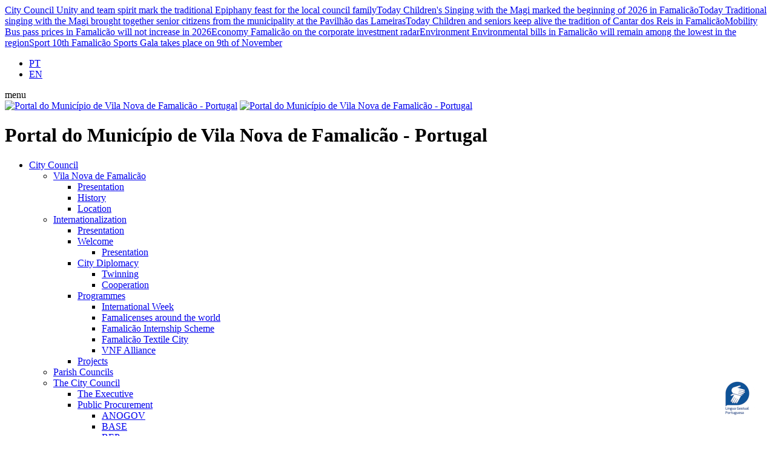

--- FILE ---
content_type: text/html;charset=UTF-8
request_url: https://www.famalicao.pt/the-executive
body_size: 16260
content:
<!DOCTYPE html>
<html dir="ltr" lang="en-GB">
<head>
  	<!-- Google tag (gtag.js) -->
<script async src="https://www.googletagmanager.com/gtag/js?id=G-4QFV1S3CL3"></script>
<script>
  window.dataLayer = window.dataLayer || [];
  function gtag(){dataLayer.push(arguments);}
  gtag('js', new Date());

  gtag('config', 'G-4QFV1S3CL3');
</script>

    <!-- AVATAR --> <script src="https://virtualsign.fra1.digitaloceanspaces.com/Build/VirtualSign.js"></script> <!-- FIM AVATAR -->

	<title>Portal do Município de Vila Nova de Famalicão - Portugal</title>
  	<meta http-equiv="content-type" content="text/html; charset=utf-8" />
	<meta name="description" content="Este espaço na Internet é, antes de mais, um meio de comunicação entre a Câmara Municipal e os cidadãos Famalicenses. Foi concebido justamente como um portal do cidadão, na medida em que, tanto quanto possível, queremos facilitar as relações entre os eleitores e eleitos, aproveitando possibilidades que são proporcionadas pelas novas tecnologias da comunicação para promover uma nova fórmula de participação cívica.">
	<meta name="keywords" content="Famalicão, Famalicao, Desporto, Futebol, Atletismo, Cultura, Freguesia, Ambiente, Censos, Economia, Educação, Informação, Juventude, Obras, Orçamento, PDM, Solidariedade, Social, Turismo, Urbanismo">

	<link href='https://fonts.googleapis.com/css?family=Roboto:300,300italic,400,400italic,500,500italic,700,700italic,900,900italic' rel='stylesheet' type='text/css'>
	<link rel="stylesheet" href="css/hurme/hurme.css" type="text/css">
  	<link rel="stylesheet" href="css/bootstrap.css" type="text/css" />
	<link rel="stylesheet" href="css/style.css" type="text/css" />
	<link rel="stylesheet" href="css/swiper.css" type="text/css" />
	<link rel="stylesheet" href="css/font-icons.css" type="text/css" />
	<link rel="stylesheet" href="css/animate.css" type="text/css" />
	<link rel="stylesheet" href="css/magnific-popup.css" type="text/css" />
	<link rel="stylesheet" href="css/components/radio-checkbox.css" type="text/css" />
    <link rel="stylesheet" href="css/components/bs-filestyle.css" type="text/css" />
	
	<link rel="stylesheet" href="css/components/select-boxes.css" type="text/css" />
    <link rel="stylesheet" href="css/geral.css" type="text/css" />
  	<link rel="stylesheet" href="css/geral-01.css" type="text/css" />
    <link rel="stylesheet" href="css/responsive.css" type="text/css" />
	<style>
    .content-readspeaker {width:100%;display:flex;justify-content:right;}
    .content-readspeaker-pages {width:100%;display:flex;justify-content:left;margin-top:20px; margin-bottom:20px;}
    .content-readspeaker-otherpages {width:100%;display:flex;justify-content:left;margin-top:30px; margin-bottom:20px;}
    #readspeaker_button1.rsexpanded {width:100%; max-width:362px;}
    #readspeaker_button2.rsexpanded {width:100%; max-width:362px;}
    
    </style>

  	<script src="js/main.js"></script>
	
	<meta name="viewport" content="width=device-width, initial-scale=1, user-scalable=yes" />

  	<link href="favicon.ico" rel="shortcut icon" type="image/x-icon" />
    <link href="favicon.png" rel="shortcut icon" type="image/png" />
    <link rel="apple-touch-icon-precomposed" sizes="152x152" href="apple-touch-icon-152x152-precomposed.png" type="image/png">
    <link rel="apple-touch-icon-precomposed" sizes="120x120" href="apple-touch-icon-120x120-precomposed.png" type="image/png">
    <link rel="apple-touch-icon-precomposed" sizes="76x76" href="apple-touch-icon-76x76-precomposed.png" type="image/png">
    <link rel="apple-touch-icon" href="apple-touch-icon.png" type="image/png">	

<script src="https://cdn-eu.readspeaker.com/script/14982/webReader/webReader.js?pids=wr" type="text/javascript" id="rs_req_Init"></script>
<script type="text/javascript">
    window.rsConf = {
        ui: {
            tools: {
                controlpanel: false,
            }
        }
    };
</script>

</head>

<body class="stretched pag-en">
<div id="virtualsign"></div>


	<div id="wrapper" class="clearfix">
	
	<div id="top-news-short">
  <div class="horizontal_scroller">
    <div class="scrollingtext">
      <!--marquee_noticias--> <!--marquee_noticias_breves-->
      <a href="/unity-and-team-spirit-mark-the-traditional-epiphany-feast-for-the-local-council-family"><span>City Council</span> Unity and team spirit mark the traditional Epiphany feast for the local council family</a><a href="/childrens-singing-with-the-magi-marked-the-beginning-of-2026-in-famalicao"><span>Today</span> Children's Singing with the Magi marked the beginning of 2026 in Famalicão</a><a href="/traditional-singing-with-the-magi-brought-together-senior-citizens-from-the-municipality-at-the-pavilhao-das-lameiras"><span>Today</span> Traditional singing with the Magi brought together senior citizens from the municipality at the Pavilhão das Lameiras</a><a href="/children-and-seniors-keep-alive-the-tradition-of-cantar-dos-reis-in-famalicao"><span>Today</span> Children and seniors keep alive the tradition of Cantar dos Reis in Famalicão</a><a href="/bus-pass-prices-in-famalicao-will-not-increase-in-2026"><span>Mobility</span> Bus pass prices in Famalicão will not increase in 2026</a><a href="/famalicao-on-the-corporate-investment-radar"><span>Economy</span> Famalicão on the corporate investment radar</a><a href="/environmental-bills-in-famalicao-will-remain-among-the-lowest-in-the-region"><span>Environment</span> Environmental bills in Famalicão will remain among the lowest in the region</a><a href="/10th-famalicao-sports-gala-takes-place-on-9th-of-november"><span>Sport</span> 10th Famalicão Sports Gala takes place on 9th of November</a>
    </div>
  </div>
</div>

		<header id="header" class="full-header">

			<div id="header-wrap">

				<div class="container clearfix">

                  <div class="hidden-xl hidden-lg"><div class="top-idioma">
  <ul>
    <li><a href="/?it=home&amp;nlg=1" data-toggle="tooltip" data-placement="bottom" title="Portuguese">PT</a></li><li><a href="/?it=home&amp;nlg=2" class="current" data-toggle="tooltip" data-placement="bottom" title="English">EN</a></li>
  </ul>
</div></div>
                  
                  <div id="primary-menu-trigger"><span>menu</span><i class="icon-reorder"></i></div>

					<div id="logo">
                      	<a href="/" class="standard-logo" data-dark-logo="images/logo-dark-en.png"><img src="images/logo-en.png" alt="Portal do Município de Vila Nova de Famalicão - Portugal" title="Portal do Município de Vila Nova de Famalicão - Portugal"/></a>
                      	<a href="/" class="retina-logo" data-dark-logo="images/logo-dark-en@2x.png"><img src="images/logo-en@2x.png" alt="Portal do Município de Vila Nova de Famalicão - Portugal" title="Portal do Município de Vila Nova de Famalicão - Portugal"/></a>
						<h1>Portal do Município de Vila Nova de Famalicão - Portugal</h1>
					</div>

					<nav id="primary-menu">
						<ul>
  <li class="menuitem current" ><a href="/?it=menu_page&amp;co=1208">City Council</a>
    <ul>
  <li><a href="/presentation" ><div>Vila Nova de Famalicão</div></a>
    <ul>
  <li><a href="/presentation" ><div>Presentation</div></a>
    
</li>
<li><a href="/history" ><div>History</div></a>
    
</li>
<li><a href="/location" ><div>Location</div></a>
    
</li>

</ul>
</li><li><a href="/international-presentation" ><div>Internationalization</div></a>
    <ul>
  <li><a href="/international-presentation" ><div>Presentation</div></a>
    
</li>
<li><a href="/welcome-2" ><div>Welcome</div></a>
    <ul>
  <li><a href="/welcome-2"><div>Presentation</div></a>
    
</li>
</ul>
</li>
<li><a href="/twinning" ><div>City Diplomacy</div></a>
    <ul>
  <li><a href="/twinning"><div>Twinning</div></a>
    
</li><li><a href="/cooperation"><div>Cooperation</div></a>
    
</li>
</ul>
</li>
<li><a href="/international-week-2" ><div>Programmes</div></a>
    <ul>
  <li><a href="/international-week-2"><div>International Week</div></a>
    
</li><li><a href="/famalicenses-around-the-world"><div>Famalicenses around the world</div></a>
    
</li><li><a href="/famalicao-internship-scheme"><div>Famalicão Internship Scheme</div></a>
    
</li><li><a href="/famalicao-textile-city"><div>Famalicão Textile City</div></a>
    
</li><li><a href="/international-vnf-alliance"><div>VNF Alliance</div></a>
    
</li>
</ul>
</li>
<li><a href="/projects" ><div>Projects</div></a>
    
</li>

</ul>
</li><li><a href="/parish-councils" ><div>Parish Councils</div></a>
    
</li><li class="current"><a href="/the-executive" ><div>The City Council</div></a>
    <ul>
  <li class="current"><a href="/the-executive" ><div>The Executive</div></a>
    
</li>
<li><a href="/public-procurement-anogov" ><div>Public Procurement</div></a>
    <ul>
  <li><a href="/public-procurement-anogov"><div>ANOGOV</div></a>
    
</li><li><a href="/public-procurement-base"><div>BASE</div></a>
    
</li><li><a href="/public-procurement-bep"><div>BEP</div></a>
    
</li>
</ul>
</li>
<li><a href="/municipality-plan-covid-19" ><div>Municipality Plan - COVID-19</div></a>
    
</li>
<li><a href="/app-famalicao-your-place" ><div>APP Famalicão</div></a>
    
</li>
<li><a href="/wifi" ><div>Famalicão WiFi</div></a>
    
</li>

</ul>
</li>
<li><a href="/constitution" ><div>Municipal Assembly</div></a>
    <ul>
  <li><a href="/constitution" ><div>Constitution</div></a>
    
</li>

</ul>
</li><li><a href="/contacts-city-council" ><div>Contacts</div></a>
    <ul>
  <li><a href="/contacts-city-council" ><div>City Council</div></a>
    
</li>
<li><a href="/contacts-useful" ><div>Useful</div></a>
    
</li>

</ul>
</li>
</ul>
</li>


<li><a href="/?it=menu_page&amp;co=1209">Residents</a>
    <ul>
  <li><a href="/one-stop-shop-online" ><div>One Stop Shop</div></a>
    <ul>
  <li><a href="/one-stop-shop-online" ><div>One Stop Shop Online</div></a>
    
</li>

</ul>
</li><li><a href="/services" ><div>Animal welfare</div></a>
    <ul>
  <li><a href="/services" ><div>Services</div></a>
    
</li>

</ul>
</li><li><a href="/presentation-museum-network" ><div>Culture</div></a>
    <ul>
  <li><a href="/presentation-museum-network" ><div>Museum Network</div></a>
    <ul>
  <li><a href="/presentation-museum-network"><div>Presentation</div></a>
    
</li><li><a href="/house-museum-of-camilo"><div>House-Museum of Camilo</div></a>
    
</li><li><a href="/bernardino-museum"><div>Bernardino Machado Museum</div></a>
    
</li><li><a href="/textile-museum"><div>Textile Industry Museum</div></a>
    
</li><li><a href="/ceramic-museum"><div>Ceramic Museum</div></a>
    
</li><li><a href="/surrealism-centre"><div>Portuguese Surrealism Centre</div></a>
    
</li><li><a href="/national-railway-museum"><div>National Railway Museum</div></a>
    
</li><li><a href="/soledade-malvar-house-museum"><div>Soledade Malvar House-Museum</div></a>
    
</li><li><a href="/colonial-war-museum"><div>Colonial War Museum</div></a>
    
</li><li><a href="/automobile-museum"><div>Automobile Museum</div></a>
    
</li><li><a href="/sacred-art-museum"><div>Sacred Art Museum</div></a>
    
</li><li><a href="/museum-of-the-lemenhe-brotherhood"><div>Museum of the Lemenhe Brotherhood</div></a>
    
</li><li><a href="/mouquim-civic-and-religious-museum"><div>Mouquim Civic and Religious Museum</div></a>
    
</li>
</ul>
</li>

</ul>
</li><li><a href="/educating-city" ><div>Education</div></a>
    <ul>
  <li><a href="/educating-city" ><div>Educating City</div></a>
    
</li>

</ul>
</li><li><a href="/famalicao-urban-gardens" ><div>Environment</div></a>
    <ul>
  <li><a href="/famalicao-urban-gardens" ><div>Famalicão Urban Gardens</div></a>
    
</li>

</ul>
</li><li><a href="/municipal-plan" ><div>Equality</div></a>
    <ul>
  <li><a href="/municipal-plan" ><div>Municipal plan</div></a>
    
</li>

</ul>
</li><li><a href="/recognition" ><div>Family</div></a>
    <ul>
  <li><a href="/recognition" ><div>Recognition</div></a>
    
</li>

</ul>
</li><li><a href="/emigrant-support-office" ><div>Migration</div></a>
    <ul>
  <li><a href="/emigrant-support-office" ><div>Emigrant</div></a>
    
</li>
<li><a href="/sos-famalicao-ukraine" ><div>SOS Famalicão/Ukraine</div></a>
    
</li>
<li><a href="/local-centres-to-support-immigrants-integration" ><div>Immigrant</div></a>
    
</li>

</ul>
</li><li><a href="/municipality-plan-covid-19" ><div>Public Health</div></a>
    <ul>
  <li><a href="/municipality-plan-covid-19" ><div>Municipality Plan - COVID-19</div></a>
    
</li>

</ul>
</li>
</ul>
</li><li><a href="/?it=menu_page&amp;co=1210">Visitors</a>
    <ul>
  <li><a href="/directions" ><div>How to find us?</div></a>
    <ul>
  <li><a href="/directions" ><div>Directions</div></a>
    
</li>

</ul>
</li><li><a href="/accommodation" ><div>Where to stay?</div></a>
    <ul>
  <li><a href="/accommodation" ><div>Accommodation</div></a>
    
</li>

</ul>
</li><li><a href="/restaurants" ><div>Where to eat?</div></a>
    <ul>
  <li><a href="/restaurants" ><div>Restaurants</div></a>
    
</li>

</ul>
</li><li><a href="/events-famalicao" ><div>Events</div></a>
    
</li><li><a href="/gastronomy-and-wine" ><div>Experiences</div></a>
    <ul>
  <li><a href="/presentation-trails" ><div>Famalicão Trails</div></a>
    <ul>
  <li><a href="/presentation-trails"><div>Presentation</div></a>
    
</li><li><a href="/portas-da-vila-trail"><div>Portas da Vila</div></a>
    
</li><li><a href="/vale-do-este-trial"><div>Vale do Este</div></a>
    
</li><li><a href="/caminhos-do-ave-trail"><div>Caminhos do Ave</div></a>
    
</li><li><a href="/caminhando-no-medio-este-trail"><div>Caminhando no Médio Este</div></a>
    
</li>
</ul>
</li>
<li><a href="/gastronomy-and-wine" ><div>Gastronomy and Wine</div></a>
    <ul>
  <li><a href="/gastronomy-and-wine"><div>Presentation</div></a>
    
</li><li><a href="/visitors-dias-a-mesa"><div>Dias à Mesa</div></a>
    
</li><li><a href="/enotourism"><div>Enotourism</div></a>
    
</li>
</ul>
</li>
<li><a href="/tourist-animation-and-events" ><div>Tourist Animation and Events</div></a>
    
</li>
<li><a href="/presentation-cultural-landscape-touring" ><div>Cultural and Landscape Touring</div></a>
    <ul>
  <li><a href="/presentation-cultural-landscape-touring"><div>Presentation</div></a>
    
</li><li><a href="/commerce-with-history"><div>Commerce with History</div></a>
    
</li><li><a href="/camilo-route"><div>Camilo Route</div></a>
    
</li><li><a href="/casa-das-artes-visit"><div>Casa das Artes</div></a>
    
</li><li><a href="/casa-do-territorio-touring"><div>Casa do Território</div></a>
    
</li><li><a href="/povoa-famalicao-cycle-path"><div>Póvoa/Famalicão Cycle path</div></a>
    
</li><li><a href="/ala-da-frente-municipal-gallery"><div>Ala da Frente Municipal Gallery</div></a>
    
</li><li><a href="/devesa-park-visit"><div>Devesa Park</div></a>
    
</li>
</ul>
</li>
<li><a href="/presentation-ind" ><div>Industrial and Business Tourism</div></a>
    <ul>
  <li><a href="/presentation-ind"><div>Presentation</div></a>
    
</li><li><a href="/industrial-tourism"><div>Industrial Tourism</div></a>
    
</li>
</ul>
</li>
<li><a href="/ways-of-st-james" ><div>Ways of St. James </div></a>
    
</li>

</ul>
</li><li><a href="/visit-casa-museu-camilo" ><div>What to visit?</div></a>
    <ul>
  <li><a href="/visit-casa-museu-camilo" ><div>Museums</div></a>
    <ul>
  <li><a href="/visit-casa-museu-camilo"><div>Camilo House</div></a>
    
</li><li><a href="/visit-bernardino-machado"><div>Bernardino Machado Museum</div></a>
    
</li><li><a href="/visit-surrealism-centre"><div>Portuguese Surrealism Centre</div></a>
    
</li><li><a href="/visit-national-railway-museum"><div>National Railway Museum</div></a>
    
</li><li><a href="/visit-textile-industry-museum"><div>Textile Industry Museum</div></a>
    
</li><li><a href="/visit-automobile-museum"><div>Automobile Museum</div></a>
    
</li>
</ul>
</li>
<li><a href="/monuments" ><div>Monuments</div></a>
    
</li>

</ul>
</li>
</ul>
</li><li><a href="/?it=menu_page&amp;co=1211">Investors</a>
    <ul>
  <li><a href="/mayor-message" ><div>Why Invest?</div></a>
    <ul>
  <li><a href="/mayor-message" ><div>Mayor Message</div></a>
    
</li>
<li><a href="/economic-context" ><div>Economic context</div></a>
    
</li>
<li><a href="/geostrategic-position" ><div>Geostrategic Position</div></a>
    
</li>

</ul>
</li><li><a href="/made-in-presentation" ><div>Famalicão Made IN</div></a>
    <ul>
  <li><a href="/made-in-presentation" ><div>Presentation</div></a>
    
</li>
<li><a href="/made-in-entrepreneur-support" ><div>Entrepreneur support</div></a>
    
</li>

</ul>
</li><li><a href="/textile-city-presentation" ><div>Famalicão Textil City</div></a>
    <ul>
  <li><a href="/textil-city-presentation" ><div>Presentation</div></a>
    
</li>

</ul>
</li>
</ul>
</li><li><a href="/?it=menu_page&amp;co=1212">Communication</a>
    <ul>
  <li><a href="/news-highlights" ><div>News</div></a>
    <ul>
  <li><a href="/news-highlights" ><div>Highlights</div></a>
    
</li>
<li><a href="/news-brief-famalicao" ><div>Brief News</div></a>
    
</li>
<li><a href="/news-archive" ><div>Archive</div></a>
    
</li>

</ul>
</li><li><a href="/events-famalicao" ><div>Events</div></a>
    
</li><li><a href="https://media.famalicao.pt/" target="_blank"><div>Image Bank</div></a>
    
</li><li><a href="/video-archive" ><div>Videos</div></a>
    <ul>
  <li><a href="/video-archive" ><div>Video Archive</div></a>
    
</li>

</ul>
</li>
</ul>
</li>
</ul>
					</nav>
					
					<div class="box-contacts hidden-md hidden-sm hidden-xs">
						<div class="top_contacts"><strong>Email</strong> <a href="mailto:camaramunicipal@famalicao.pt">camaramunicipal@famalicao.pt</a> <span><strong>Phone</strong> 252 320 900</span></div>
						<div class="social-list clearfix">
							<a href="/events-famalicao" class="social-agenda">
  <span class="social-agenda-txt">EVENTS</span>
  <span class="social-icon si-small si-borderless si-calendar">
    <i class="icon-calendar-alt1"></i>
    <i class="icon-calendar-alt1"></i>
  </span>
</a>

<a href="https://www.facebook.com/municipiodevnfamalicao" target="_blank" class="social-icon si-small si-borderless si-facebook" data-toggle="tooltip" data-placement="bottom" title="Facebook">
  <i class="icon-facebook"></i>
  <i class="icon-facebook"></i>
</a>

<a href="https://twitter.com/cmvnfamalicao" target="_blank" class="social-icon si-small si-borderless si-x-twitter" data-toggle="tooltip" data-placement="bottom" title="X Twitter">
  <i class="icon-x-twitter-01"></i>
  <i class="icon-x-twitter-02"></i>
</a>

<a href="https://www.youtube.com/user/municipiodefamalicao" target="_blank" class="social-icon si-small si-borderless si-youtube" data-toggle="tooltip" data-placement="bottom" title="Youtube">
  <i class="icon-youtube"></i>
  <i class="icon-youtube"></i>
</a>

<a href="https://www.instagram.com/municipio_de_famalicao/" target="_blank" class="social-icon si-small si-borderless si-instagram" data-toggle="tooltip" data-placement="bottom" title="Instagram">
  <i class="icon-instagram"></i>
  <i class="icon-instagram"></i>
</a>

<a href="https://issuu.com/municipiodefamalicao" target="_blank" class="social-icon si-small si-borderless si-issuu" data-toggle="tooltip" data-placement="bottom" title="ISSUU">
  <i class="icon-issuu-01"></i>
  <i class="icon-issuu-02"></i>
</a>

<a href="https://www.messenger.com/t/municipiodevnfamalicao" target="_blank" class="social-icon si-small si-borderless si-messenger" data-toggle="tooltip" data-placement="bottom" title="Messenger">
  <i class="icon-facebook-messenger"></i>
  <i class="icon-facebook-messenger"></i>
</a>
							<div class="float-left"><div class="top-idioma">
  <ul>
    <li><a href="/?it=home&amp;nlg=1" data-toggle="tooltip" data-placement="bottom" title="Portuguese">PT</a></li><li><a href="/?it=home&amp;nlg=2" class="current" data-toggle="tooltip" data-placement="bottom" title="English">EN</a></li>
  </ul>
</div></div>
						</div>
					</div>
					
				</div>

			</div>

		</header>
		
		<div id="menu-nivel-01" class="sub-links hidden-sm">
			<ul>
  <li><a href="/city-council" class="active">City Council</a>
<ul>
  <li><a href="/presentation" >Vila Nova de Famalicão</a></li><li><a href="/international-presentation" >Internationalization</a></li><li><a href="/parish-councils" >Parish Councils</a></li><li><a href="/the-executive" class="active" >The City Council</a></li><li><a href="/constitution" >Municipal Assembly</a></li><li><a href="/contacts-city-council" >Contacts</a></li>
</ul></li><li><a href="/residents">Residents</a>
<ul>
  <li><a href="/one-stop-shop-online" >One Stop Shop</a></li><li><a href="/services" >Animal welfare</a></li><li><a href="/presentation-museum-network" >Culture</a></li><li><a href="/educating-city" >Education</a></li><li><a href="/famalicao-urban-gardens" >Environment</a></li><li><a href="/municipal-plan" >Equality</a></li><li><a href="/recognition" >Family</a></li><li><a href="/emigrant-support-office" >Migration</a></li><li><a href="/municipality-plan-covid-19" >Public Health</a></li>
</ul></li><li><a href="/visitors">Visitors</a>
<ul>
  <li><a href="/directions" >How to find us?</a></li><li><a href="/accommodation" >Where to stay?</a></li><li><a href="/restaurants" >Where to eat?</a></li><li><a href="/events-famalicao" >Events</a></li><li><a href="/gastronomy-and-wine" >Experiences</a></li><li><a href="/visit-casa-museu-camilo" >What to visit?</a></li>
</ul></li><li><a href="/investors">Investors</a>
<ul>
  <li><a href="/mayor-message" >Why Invest?</a></li><li><a href="/made-in-presentation" >Famalicão Made IN</a></li><li><a href="/textile-city-presentation" >Famalicão Textil City</a></li>
</ul></li><li><a href="/communication">Communication</a>
<ul>
  <li><a href="/news-highlights" >News</a></li><li><a href="/events-famalicao" >Events</a></li><li><a href="https://media.famalicao.pt/" target="_blank">Image Bank</a></li><li><a href="/video-archive" >Videos</a></li>
</ul></li>
</ul>
		</div>
		
		<section id="title-search-white" class="search-white-content" style="background-image:url(op/image/?co=130575&amp;h=7c980)">
			<div class="container clearfix">
				<div class="row">
                    <div class="col-xl-12 col-lg-12 col-md-12 col-sm-12 marg-30 hidden-xl hidden-lg text-center">
                       <div class="social-list">
						 <a href="/events-famalicao" class="social-agenda">
  <span class="social-agenda-txt">EVENTS</span>
  <span class="social-icon si-small si-borderless si-calendar">
    <i class="icon-calendar-alt1"></i>
    <i class="icon-calendar-alt1"></i>
  </span>
</a>

<a href="https://www.facebook.com/municipiodevnfamalicao" target="_blank" class="social-icon si-small si-borderless si-facebook" data-toggle="tooltip" data-placement="bottom" title="Facebook">
  <i class="icon-facebook"></i>
  <i class="icon-facebook"></i>
</a>

<a href="https://twitter.com/cmvnfamalicao" target="_blank" class="social-icon si-small si-borderless si-x-twitter" data-toggle="tooltip" data-placement="bottom" title="X Twitter">
  <i class="icon-x-twitter-01"></i>
  <i class="icon-x-twitter-02"></i>
</a>

<a href="https://www.youtube.com/user/municipiodefamalicao" target="_blank" class="social-icon si-small si-borderless si-youtube" data-toggle="tooltip" data-placement="bottom" title="Youtube">
  <i class="icon-youtube"></i>
  <i class="icon-youtube"></i>
</a>

<a href="https://www.instagram.com/municipio_de_famalicao/" target="_blank" class="social-icon si-small si-borderless si-instagram" data-toggle="tooltip" data-placement="bottom" title="Instagram">
  <i class="icon-instagram"></i>
  <i class="icon-instagram"></i>
</a>

<a href="https://issuu.com/municipiodefamalicao" target="_blank" class="social-icon si-small si-borderless si-issuu" data-toggle="tooltip" data-placement="bottom" title="ISSUU">
  <i class="icon-issuu-01"></i>
  <i class="icon-issuu-02"></i>
</a>

<a href="https://www.messenger.com/t/municipiodevnfamalicao" target="_blank" class="social-icon si-small si-borderless si-messenger" data-toggle="tooltip" data-placement="bottom" title="Messenger">
  <i class="icon-facebook-messenger"></i>
  <i class="icon-facebook-messenger"></i>
</a>
					   </div>
                    </div>
					<div class="col-xl-7 col-lg-6 col-md-12 col-sm-12 displayflex-middle">
						<div class="text"><strong>YOUR PLACE</strong></div>
					</div>
					<div class="col-xl-5 col-lg-6 col-md-12 col-sm-12">
                      <div class="searchbox">
  <form name="fpesq" method="get" onsubmit="return tstSearch(this)">
    <input type="hidden" name="op" value=""/>
    <input type="hidden" name="it" value=""/>
    <input type="text" title="Search" placeholder="What are you looking for?" value="" class="inputsearch" name="ptermo"/>
    <button class="btn-search" id="speechbt" type="button" style="right:45px;"><i class="icon-microphone"></i></button>
    <button class="btn-search" id="speechstop" type="button" style="right:45px;display:none"><i class="icon-microphone"></i></button>
    <button class="btn-search" type="submit"><i class="icon-search"></i></button>
  </form>
</div>
<script>
function tstSearch(f){
if(f.ptermo.value=='') return e('Enter a search term.', f.ptermo);
if(f.ptermo.value.length < 3) return e('Enter a larger search key.', f.ptermo);

  f.action="/?";
  f.it.value='search_res';
  f.op.value = 2;
    
return true;
}
</script>

<style>
  #speechstop .icon-microphone {
    border-radius: 250px;
    transform: scale(1);
  	animation: pulseocorrencias 1.5s infinite;
  }
  
  #title-search #speechstop .icon-microphone {
    border-radius: 250px;
    transform: scale(1);
  	animation: pulseocorrencias2 1.5s infinite;
  }
  
  @keyframes pulseocorrencias {
    0% {
      box-shadow: 0 0 0 0 rgba(255, 255, 255, 0.8);
    }
    70% {
     box-shadow: 0 0 0 25px rgba(255, 255, 255, 0);
    }
    100% {
      box-shadow: 0 0 0 0 rgba(255, 255, 255, 0);
    }
  }
  
  @keyframes pulseocorrencias2 {
    0% {
      box-shadow: 0 0 0 0 rgba(0, 0, 0, 0.8);
    }
    70% {
     box-shadow: 0 0 0 25px rgba(0, 0, 0, 0);
    }
    100% {
      box-shadow: 0 0 0 0 rgba(0, 0, 0, 0);
    }
  }
  
</style>

<div class="itens-pop hidden-en">
  <a href="/fale-connosco">Fale connosco</a> 
  <a href="/codigos-planos-relatorios-e-regulamentos">Regulamentos</a> 
  <a href="/composicao-executivo">Executivo</a> 
  <a href="/discussao-publica">Discussão Pública</a> 
  <a href="/agenda-camara-municipal">Reunião Câmara</a> 
  <a href="/balcao-virtual">Balcão Único</a> 
  <a href="/candidaturas">RH – Recrutamento</a> 
  <a href="/boletins-municipais">Boletim Municipal</a> 
  <a href="/formularios-famalicao">Formulários</a> 
  <a href="/contactos-e-horarios-municipais">Contactos Municipais</a> 
  <a href="/projetos-cofinanciados">Projetos Cofinanciados</a> 
  <a href="/analises-trimestrais">Qualidade da Água</a> 
</div>

<!--tagcloud_home-->
					</div>
				</div>
			</div>
		</section>

<section id="content">
  <div class="content-wrap">
    <div id="divx01" class="container clearfix">
      <div class="row clearfix">
        <div class="col-xl-3 col-lg-3 hidden-md hidden-sm">
          <div class="side-header-secundary-menu">
            <h2><ul>City Council</ul></h2>
<div class="header-secundary-menu">
  <div class="header-wrap-secundary-menu">
    <nav id="secundary-menu" class="jquery-accordion-menu">
      <ul>
  <li><a href="/presentation" ><div>Vila Nova de Famalicão</div></a>
  <ul class="submenu">
  <li><a href="/presentation" ><div>Presentation</div></a>
</li><li><a href="/history" ><div>History</div></a>
</li><li><a href="/location" ><div>Location</div></a>
</li>
</ul>
</li><li><a href="/international-presentation" ><div>Internationalization</div></a>
  <ul class="submenu">
  <li><a href="/international-presentation" ><div>Presentation</div></a>
</li><li><a href="/welcome-2" ><div>Welcome</div></a>
</li><li><a href="/twinning" ><div>City Diplomacy</div></a>
</li><li><a href="/international-week-2" ><div>Programmes</div></a>
</li><li><a href="/projects" ><div>Projects</div></a>
</li>
</ul>
</li><li><a href="/parish-councils" ><div>Parish Councils</div></a>
  
</li><li class="current"><a href="/the-executive" ><div>The City Council</div></a>
  <ul class="submenu">
  <li class="current"><a href="/the-executive" ><div>The Executive</div></a>
  
  
</li><li><a href="/public-procurement-anogov" ><div>Public Procurement</div></a>
</li><li><a href="/municipality-plan-covid-19" ><div>Municipality Plan - COVID-19</div></a>
</li><li><a href="/app-famalicao-your-place" ><div>APP Famalicão</div></a>
</li><li><a href="/wifi" ><div>Famalicão WiFi</div></a>
</li>
</ul>
</li><li><a href="/constitution" ><div>Municipal Assembly</div></a>
  <ul class="submenu">
  <li><a href="/constitution" ><div>Constitution</div></a>
</li>
</ul>
</li><li><a href="/contacts-city-council" ><div>Contacts</div></a>
  <ul class="submenu">
  <li><a href="/contacts-city-council" ><div>City Council</div></a>
</li><li><a href="/contacts-useful" ><div>Useful</div></a>
</li>
</ul>
</li>
</ul>
    </nav>
  </div>
</div>
          </div>
        </div>
        <div id="divx02" class="col-xl-9 col-lg-9 col-md-12 col-sm-12">
          
          <div class="row clearfix">
    <div class="col-lg-12">
        <div class="cx-news-title">
            <h3><span><a href="/city-council">City Council</a> / 
<a href="/the-executive">The City Council</a></span> 
<div class="titlefinal">The Executive</div>
  
  
  </h3>
        </div>
    </div>
</div>

          <div class="row clearfix hidden">
  <div class="col-lg-12">
    <div class="content-menu-pn-ProductNav">
      <div id="horznav" class="pn-ProductNav_Wrapper">
        <nav id="pnProductNav" class="pn-ProductNav dragscroll">
          <div id="pnProductNavContents" class="pn-ProductNav_Contents content-menu-nivel-04">
            <ul id="divmenuall" class="hpn-10 menu-nivel-04 clearfix">
              <li><a href="" class="pn-ProductNav_Link" id="hpn-10" aria-selected="true"></a></li>
            </ul>
            <span id="pnIndicator" class="pn-ProductNav_Indicator"></span>
          </div>
        </nav>
        <button id="pnAdvancerLeft" class="pn-Advancer pn-Advancer_Left" type="button">
          <svg class="pn-Advancer_Icon" xmlns="http://www.w3.org/2000/svg" viewBox="0 0 551 1024"><path d="M445.44 38.183L-2.53 512l447.97 473.817 85.857-81.173-409.6-433.23v81.172l409.6-433.23L445.44 38.18z" /></svg>
        </button>
        <button id="pnAdvancerRight" class="pn-Advancer pn-Advancer_Right" type="button">
          <svg class="pn-Advancer_Icon" xmlns="http://www.w3.org/2000/svg" viewBox="0 0 551 1024"><path d="M105.56 985.817L553.53 512 105.56 38.183l-85.857 81.173 409.6 433.23v-81.172l-409.6 433.23 85.856 81.174z" /></svg>
        </button>
      </div>
    </div>
  </div>
</div>
          <div class="row marg30 clearfix">
              <div class="textreadspeaker col-xl-12 col-lg-12 col-md-12 col-sm-12">
                  <!--TITLE-->
                  
                
                <div class="content-readspeaker-pages">
                  <div id="readspeaker_button1" class="rs_skip rsbtn rs_preserve">
                    <a rel="nofollow" class="rsbtn_play" title="Ouvir com ReadSpeaker webReader" href="https://app-eu.readspeaker.com/cgi-bin/rsent?customerid=14982&amp;lang=pt_pt&amp;readclass=textreadspeaker&amp;url=https://www.famalicao.pt/the-executive">
                      <span class="rsbtn_left rsimg rspart"><span class="rsbtn_text"><span>Ouvir</span></span></span>
                      <span class="rsbtn_right rsimg rsplay rspart"></span>
                    </a>
                  </div>
                </div>
                
                  <h4>Group element</h4>
<div class="cxs-boxes executivo-master marg-30">
<div class="row">
<div class="col-xl-4 col-lg-12 col-md-12 col-sm-12">
<div class="executivodiv01"><img src="op/image/?co=218712&amp;h=763bf" alt="Mário de Sousa Passos" title="Mário de Sousa Passos" width="400" height="400" /></div>
</div>
<div class="col-xl-4 col-lg-6 col-md-6 col-sm-12">
<div class="executivodiv02">
<h3>Mário de Sousa Passos</h3>
<span class="color">Mayor</span>
<p><span class="color">Party</span><br />PSD/CDS-PP</p>
<p><span class="color">E-mail</span><br /><a href="mailto:mariopassos@famalicao.pt">mariopassos@famalicao.pt</a></p>
<div class="social-list clearfix" style="margin-bottom: 20px;"><a href="https://www.facebook.com/mariopassosfamalicao" target="_blank" class="social-icon si-small si-borderless si-facebook" data-toggle="tooltip" data-placement="bottom" title="Facebook" rel="noopener"> <i class="icon-facebook"></i> <i class="icon-facebook"></i> </a> <a href="https://www.instagram.com/mario_passos_2021/" target="_blank" class="social-icon si-small si-borderless si-instagram" data-toggle="tooltip" data-placement="bottom" title="Instagram" rel="noopener"> <i class="icon-instagram"></i> <i class="icon-instagram"></i> </a></div>
<div class="toggle executivo">
<div class="togglet url"><span>Biographical Note</span> ››</div>
<div class="togglec">
<div class="card-content"><span><span>Mário de Sousa Passos was born in 1966. He started his schooling in primary school at the parish of Nine, in the county of V. N. de Famalicão, his parents' hometown.<br />He graduated in 1991, in Physics and Chemistry, from the University of Minho (UM), in the same year, he joined the Chemistry Department, in the disciplinary group of Physical Chemistry at UM, thus starting his academic career as a trainee assistant. In 1994, he took his Pedagogical Aptitude and Scientific Capacity Tests and started his PhD tests, in the same university, in cooperation with the John Innes Centre Research Park Institute, Norwich, England, concluding his PhD in Sciences in 1998, becoming Assistant Professor. In 2004, the XV Constitutional Government of the Portuguese Republic invited him, to be the Regional Delegate of Braga of the Portuguese Youth Institute. In 2009, he is elected Councillor of the City Council of Vila Nova de Famalicão, having exercised functions in about ten portfolios of local government, among which we highlight the Parishes, Civil society, Sports, Youth, Housing, Transport, Public space and advertising, Family, and Administrative modernization. In 2010, he became Guest Lecturer at the University Cooperative of Higher and Polytechnic Education - CESPU. On October 10, 2021 takes office as Mayor of Vila Nova de Famalicão.</span></span></div>
</div>
</div>
</div>
</div>
<div class="col-xl-4 col-lg-6 col-md-6 col-sm-12">
<div class="executivodiv03"><span class="color">Areas:</span><br /><span>› Environment and Carbon Neutrality<br />› Active Aging<br />› Financial Management<br />› Municipal Governance and Urban Intelligence<br />› Housing<br />› Municipal Works<br />› Urban Planning and Management<br />› Strategic Planning<br />› Human Resources.<br /></span></div>
</div>
</div>
</div>
<div class="cxs-boxes executivo-others marg-30">
<div class="row">
<div class="col-xl-3 col-lg-12 col-md-12 col-sm-12">
<div class="executivodiv01"><img src="op/image/?co=218713&amp;h=ffb9a" title="Ricardo Mendes" width="400" height="400" /></div>
</div>
<div class="col-xl-5 col-lg-6 col-md-6 col-sm-12">
<div class="executivodiv02">
<h3>Hélder Pereira</h3>
<span class="color"><span><span class="color"><span>Councillor</span></span></span></span>
<p><span class="color">Party</span><br />PSD/CDS-PP</p>
<p><span class="color">E-mail</span><br /><a href="mailto:helderfernandespereira@famalicao.pt">helderfernandespereira@famalicao.pt</a></p>
<div class="toggle executivo">
<div class="togglet url"><span>Biographical Note </span>››</div>
<div class="togglec">
<div class="card-content">Born in Vila Nova de Famalicão on 19th November 1984. Resident in the parish of Cruz he has a degree in Law from the University of Coimbra. He practiced as a lawyer between 2014 and 2021 and was a deputy of the Municipal Assembly of Vila Nova de Famalicão between the years 2013 and 2021.</div>
</div>
</div>
</div>
</div>
<div class="col-xl-4 col-lg-6 col-md-6 col-sm-12">
<div class="executivodiv03"><span class="color">Areas:</span><br /><span><span>› </span>Legal Affairs and Litigation;<br />› Inspection<br />› Environmental Infrastructure and Waste Management <br /><span>› </span>Security. </span><span></span></div>
</div>
</div>
</div>
<div class="cxs-boxes executivo-others marg-30">
<div class="row">
<div class="col-xl-3 col-lg-12 col-md-12 col-sm-12">
<div class="executivodiv01"><img src="op/image/?co=218714&amp;h=2d751" title="Susana Pereira" width="400" height="400" /></div>
</div>
<div class="col-xl-5 col-lg-6 col-md-6 col-sm-12">
<div class="executivodiv02">
<h3>Susana Pereira</h3>
<span class="color"><span><span class="color"><span><span class="color"><span>Councillor</span></span></span></span></span></span>
<p><span class="color">Party</span><br />PSD/CDS-PP</p>
<p><span class="color">E-mail</span><br /><a href="mailto:susanapereira@famalicao.pt">susanapereira@famalicao.pt</a></p>
<div class="toggle executivo">
<div class="togglet url"><span>Biographical Note ››</span></div>
<div class="togglec">
<div class="card-content"><span><span>Soon...</span><span><span><span></span></span></span><br /></span></div>
</div>
</div>
</div>
</div>
<div class="col-xl-4 col-lg-6 col-md-6 col-sm-12">
<div class="executivodiv03"><span class="color">Areas:</span><br /><span> › Culture<br />› Integrated Development<br />› Equality and Integration<br />› Social Solidarity<br />› Volunteering<br /></span></div>
</div>
</div>
</div>
<div class="cxs-boxes executivo-others marg-30">
<div class="row">
<div class="col-xl-3 col-lg-12 col-md-12 col-sm-12">
<div class="executivodiv01"><img src="https://www.famalicao.pt/op/image/?co=147327&amp;h=161e0" title="Augusto Lima" /></div>
</div>
<div class="col-xl-5 col-lg-6 col-md-6 col-sm-12">
<div class="executivodiv02">
<h3>Augusto Lima</h3>
<span class="color"><span>Councillor</span></span>
<p>Party<br />PSD/CDS-PP</p>
<p><span class="color">E-mail</span><br /><a href="mailto:augustolima@famalicao.pt">augustolima@famalicao.pt</a></p>
<div class="toggle executivo">
<div class="togglet url"><span>Biographical Note ››</span></div>
<div class="togglec">
<div class="card-content"><span><span>Born on 29th December 1973, he was born in the county and parish of Vila Nova de Famalicão. Married and father of two children. He has a degree in Human Resources Management from the University of Minho, where he did a postgraduate course in Organisational Behaviour and a Master's degree in Economics and Innovation Management from the Faculty of Economics of the University of Porto. He was, between 2014 and 2017, coordinator of the municipal project Famalicão Made IN. He was, between 2017 and 2021, Councillor for the areas of Economy, Entrepreneurship and Innovation; Internationalisation; Tourism; Integrated Territorial Development. In the current term of office, he is Councillor for the areas of Economy and Entrepreneurship; Education and Science; International Relations; Integrated Development; Maintenance of Public Space and Facilities.</span> <br /></span></div>
</div>
</div>
</div>
</div>
<div class="col-xl-4 col-lg-6 col-md-6 col-sm-12">
<div class="executivodiv03"><span class="color">Areas:</span><br />› Science and Technology<br />› Economy and Entrepreneurship<br />› Parishes<br />› Youth<br />› Markets and Fairs<br />› Public Transport and Mobility<br />› Tourism</div>
</div>
</div>
</div>
<div class="cxs-boxes executivo-others marg-30">
<div class="row">
<div class="col-xl-3 col-lg-12 col-md-12 col-sm-12">
<div class="executivodiv01"><img src="https://www.famalicao.pt/op/image/?co=147328&amp;h=7ae3e" title="Pedro Oliveira" /></div>
</div>
<div class="col-xl-5 col-lg-6 col-md-6 col-sm-12">
<div class="executivodiv02">
<h3>Pedro Oliveira</h3>
<span class="color"><span>Deputy Mayor and Councillor</span></span>
<p>Party<br />PSD/CDS-PP</p>
<p><span class="color">E-mail</span><br /><a href="mailto:pedrooliveira@famalicao.pt"><span>pedrooliveira@famalicao.pt</span></a></p>
<div class="toggle executivo">
<div class="togglet url"><span>Biographical Note ››</span></div>
<div class="togglec">
<div class="card-content"><span><span>Born on 11th March 1978, he is married and father of two daughters. He has a degree in Physical Education and Sport, a Master's Degree in Sports Science (Sport for Children and Young People) and a Specialisation Course in Education Sciences (Educational Administration). He is an accredited trainer by the Scientific and Pedagogical Council for Continuous Training, and holds the Professional Title of Sports Trainer. He is a permanently appointed teacher at the D. Sancho I School Grouping, and throughout his career has served as Advisor to the Director, member of the Pedagogical Council and Group Delegate. Between 2014 and 2021, he was Sub-Director of the Camilo Castelo Branco School Grouping. In addition to being an athletics coach and association leader, he was Regional Technical Director of the Athletics Association of Vila Real and the Athletics Association of Braga. Between 2009 and 2021, he was a member of the Parish Assembly of Ribeirão.</span></span></div>
</div>
</div>
</div>
</div>
<div class="col-xl-4 col-lg-6 col-md-6 col-sm-12">
<div class="executivodiv03"><span class="color">Areas:</span><br /><span><span>› Associations<br />› Sports<br />› Education<br />› Health</span></span></div>
</div>
</div>
</div>
<div class="cxs-boxes executivo-others marg-30">
<div class="row">
<div class="col-xl-3 col-lg-12 col-md-12 col-sm-12">
<div class="executivodiv01"><img src="op/image/?co=218715&amp;h=ef087" title="Vânia Marçal" width="400" height="400" /></div>
</div>
<div class="col-xl-5 col-lg-6 col-md-6 col-sm-12">
<div class="executivodiv02">
<h3>Vânia Marçal</h3>
<span class="color"><span><span class="color"><span>Councillor</span></span></span></span>
<p><span class="color">Party</span><br />PSD/CDS-PP</p>
<p><span class="color">E-mail</span><br /><a href="mailto:vaniamarcal@famalicao.pt">vaniamarcal@famalicao.pt</a></p>
<div class="toggle executivo">
<div class="togglet url"><span>Biographical Note ››</span></div>
<div class="togglec">
<div class="card-content"><span><span><span><span>Soon...</span></span></span></span></div>
</div>
</div>
</div>
</div>
<div class="col-xl-4 col-lg-6 col-md-6 col-sm-12">
<div class="executivodiv03"><span class="color">Areas:</span><br />› Animal Welfare<br />› Green Spaces and Forests<br />› Public Space Management<br />› Equipment Management and Maintenance<br />› Civil Protection<span><span>.</span></span></div>
</div>
</div>
</div>
<div class="cxs-boxes executivo-others marg-30">
<div class="row">
<div class="col-xl-3 col-lg-12 col-md-12 col-sm-12">
<div class="executivodiv01"><img src="op/image/?co=218716&amp;h=c151b" alt="Eduardo Oliveira" title="Eduardo Oliveira" width="400" height="400" /></div>
</div>
<div class="col-xl-5 col-lg-6 col-md-6 col-sm-12">
<div class="executivodiv02">
<h3>Eduardo Oliveira</h3>
<span class="color"><span>Councillor</span></span>
<p><span class="color">Party</span><br />PS</p>
<p><span class="color">E-mail</span><br /><span><a href="mailto:eduardooliveira@famalicao.pt">eduardooliveira@famalicao.pt</a><br /><a href="mailto:eduardooliveira@famalicao.pt"></a><a href="mailto:eduardo.sal.oliveira@gmail.com">eduardo.sal.oliveira@gmail.com</a><a href="mailto:eduardooliveira@famalicao.pt"></a></span></p>
<div class="toggle executivo">
<div class="togglet url"><span>Biographical Note ››</span></div>
<div class="togglec">
<div class="card-content"><span>E<span>duardo Salvador da Costa Oliveira was born in February 1984 and is a specialist nurse in Maternal and Obstetric Health at the Famalicão Unit of CHMA – Hospital Centre of Médio Ave. Born in the parish of Almacave, county of Lamego, he is the youngest of three brothers. In his hometown, he did his primary education in a catholic school. After finishing this, he attended the local public school until the 11th grade. At the age of 17, he went to Porto, to complete the 12th grade in a private institution. In 2002, she joined the degree course in Nursing in the Vale do Ave Higher School of Health of CESPU - University Polytechnic Higher Education Cooperative, CRL, in Famalicão. He was President of the respective Academic Association. Nurse at CHMA since 2008, he has already worked at the Santo Tirso Unit of the institution, whose Staff House he presided. In 2013, he took the specialty course in Maternal and Obstetric Health Nursing at Santa Maria School Nursing, in Porto. Later, in 2020, he concluded the master's degree course in Health Management and Administration at CESPU, in Famalicão. It was while he was a student and in Famalicão that he met his wife, Susana Pereira, from Famalicão, whom he married in June 2012. Four children were born from the marriage: Salvador (2013), Margarida (2015) and the twins Carminho and Constança (2021). He joined the Secretariat of the PS of V. N. de Famalicão in 2018 and led the list that won the elections for the party's Council Political Commission in February 2020. In December of that same year, he was chosen by that political governing body to be the PS candidate to the presidency of the City Council in the local elections of 26th September 2021</span>.</span></div>
</div>
</div>
</div>
</div>
<div class="col-xl-4 col-lg-6 col-md-6 col-sm-12">
<div class="executivodiv03"><span class="color hidden">Atendimento ao cidadão:</span>
<p></p>
</div>
</div>
</div>
</div>
<div class="cxs-boxes executivo-others marg-30">
<div class="row">
<div class="col-xl-3 col-lg-12 col-md-12 col-sm-12">
<div class="executivodiv01"><img src="op/image/?co=218717&amp;h=31012" alt="Paulo Folhadela" title="Paulo Folhadela" width="400" height="400" /></div>
</div>
<div class="col-xl-5 col-lg-6 col-md-6 col-sm-12">
<div class="executivodiv02">
<h3>Cláudia Vieira</h3>
<span>Councillor</span>
<p><span class="color">Party</span><br />PS</p>
<p><span class="color">E-mail</span></p>
<p></p>
<div class="toggle executivo">
<div class="togglet url"><span>Biographical Note ››</span></div>
<div class="togglec">
<div class="card-content">Soon...</div>
</div>
</div>
</div>
</div>
<div class="col-xl-4 col-lg-6 col-md-6 col-sm-12">
<div class="executivodiv03"><span class="color hidden">Atendimento ao cidadão:</span>
<p></p>
</div>
</div>
</div>
</div>
<div class="cxs-boxes executivo-others marg-30">
<div class="row">
<div class="col-xl-3 col-lg-12 col-md-12 col-sm-12">
<div class="executivodiv01"><img src="op/image/?co=218718&amp;h=e738b" alt="Maria Augusta Santos" title="Maria Augusta Santos" width="400" height="400" /></div>
</div>
<div class="col-xl-5 col-lg-6 col-md-6 col-sm-12">
<div class="executivodiv02">
<h3>Ivo Sá Machado</h3>
<span><span>Councillor</span></span>
<p><span class="color">Party</span><br />PS</p>
<p><span class="color">E-mail</span><br /><a href="mailto:augustasantos@famalicao.pt"><span></span></a></p>
<div class="toggle executivo">
<div class="togglet url"><span>Biographical Note ››</span></div>
<div class="togglec">
<div class="card-content">Soon...</div>
</div>
</div>
</div>
</div>
<div class="col-xl-4 col-lg-6 col-md-6 col-sm-12">
<div class="executivodiv03"><span class="color hidden">Atendimento ao cidadão:</span><br /> </div>
</div>
</div>
</div>
<div class="cxs-boxes executivo-others marg-30">
<div class="row">
<div class="col-xl-3 col-lg-12 col-md-12 col-sm-12">
<div class="executivodiv01"><img src="op/image/?co=218719&amp;h=d5bd5" alt="Juliana Santos" title="Juliana Santos" width="400" height="400" /></div>
</div>
<div class="col-xl-5 col-lg-6 col-md-6 col-sm-12">
<div class="executivodiv02">
<h3>Neide Ribeiro</h3>
<span><span>Councillor</span></span>
<p><span class="color">Party</span><br />PS</p>
<p><span class="color">E-mail</span><br /><a href="mailto:julianasantos@famalicao.pt"><span></span></a></p>
<div class="toggle executivo">
<div class="togglet url"><span>Biographical Note ››</span></div>
<div class="togglec">
<div class="card-content"><span><span>Soon...</span></span></div>
</div>
</div>
</div>
</div>
<div class="col-xl-4 col-lg-6 col-md-6 col-sm-12">
<div class="executivodiv03"><span class="color hidden">Atendimento ao cidadão:</span><br /> </div>
</div>
</div>
</div>
                  
                <div style="display:none"><!--doc_list--></div>
              </div>
          </div>
        </div>
      </div>
    </div>
  </div>
</section>

<footer id="footer">
			<div class="container">
				<div class="footer-cols clearfix">
					<div class="row">
						<div class="col-lg-12">
								<img src="images/logo-en.png" alt="" class="footer-logo standardlogo"/>
                                <img src="images/logo-en@2x.png" alt="" class="footer-logo retinalogo"/>
						</div>
					</div>
					<div class="row">
						<div class="col-xl-2 col-lg-2 col-md-6 col-sm-6 space02">
							<div class="menu-v1 marg20 marg-20">
                              <ul>
  <li><a href="/city-council" class="active">City Council</a></li><li><a href="/residents">Residents</a></li><li><a href="/visitors">Visitors</a></li><li><a href="/investors">Investors</a></li><li><a href="/communication">Communication</a></li>
</ul>
                            </div>
							<div class="menu-v2">
                              <ul>
                                <li><a href="/privacy-policy">Privacy Policy</a></li>
                                <li><a href="/feedback">Feedback</a></li>
                                <li class="hidden-en"><a href="/accessibilities">Accessibilities</a></li>
                                <li><a href="/site-map">Site Map</a></li>
                                <li><a href="/fact-sheet">Fact Sheet</a></li>
                              </ul>
                          	</div>	
						</div>
						<div class="col-xl-3 col-lg-3 col-md-6 col-sm-6 space01 space02">
							<h4 class="marg20">Council Websites</h4>
<div class="menu-v3">
  <ul>
    <li><a href="http://www.famalicaomadein.pt" target="_blank">Famalicão Made In</a></li>
    <li><a href="http://www.arquivoalbertosampaio.org" target="_blank">Arquivo Alberto Sampaio</a></li>
    <li><a href="http://b-smart.famalicao.pt/" target="_blank">B-Smart Famalicão</a></li>
    <li><a href="https://media.famalicao.pt" target="_blank">Image Bank</a></li>
    <li><a href="http://voluntariado.famalicao.pt" target="_blank">Banco Municipal de Voluntariado</a></li>
    <li><a href="http://www.bibliotecacamilocastelobranco.org" target="_blank">Biblioteca Municipal Camilo Castelo Branco</a></li>
    <li><a href="http://www.casadasartes.org" target="_blank">Casa das Artes</a></li>
    <li><a href="http://www.camilocastelobranco.org" target="_blank">Casa-Museu Camilo Castelo Branco</a></li>
    <li><a href="https://www.famalicaodesportivo.pt" target="_blank">Famalicão Desportivo</a></li>
    <li><a href="https://www.famalicaoeer.pt" target="_blank">Famalicão EER</a></li>
    <li><a href="http://www.famalicaoid.org" target="_blank">Famalicão ID</a></li>
    <li><a href="https://olugardonatal.famalicao.pt" target="_blank">Famalicão: O Lugar do Natal</a></li>
    <li><a href="https://famalicaomais.pt/FAM/#/pt-PT/2023/BSP/form/PUBBS/SHOW/80d4697b-c580-4b3a-9d7b-22e5b67b2f9f" target="_blank">Famalicão Mais</a></li>
    <li><a href="http://www.bernardinomachado.org" target="_blank">Museu Bernardino Machado</a></li>
    <li><a href="http://www.museudaindustriatextil.org" target="_blank">Museu da Indústria Têxtil</a></li>    
    <li><a href="https://b-smart.famalicao.pt/observatoriofamalicao" target="_blank">Observatório Municipal</a></li>    
    <li><a href="http://www.parquedadevesa.com" target="_blank">Parque da Devesa</a></li>
    <li><a href="http://www.famalicaoeducativo.pt" target="_blank">Portal da Educação</a></li>
    <li><a href="http://www.juventudefamalicao.org" target="_blank">Portal da Juventude</a></li>
    <li><a href="http://81.90.61.41:8086/cmvnf/c?_act=page&amp;_name=mapportal" target="_blank">Portal Geográfico</a></li>
    <li><a href="http://www.pracafamalicao.pt" target="_blank">Praça - Mercado de Famalicão</a></li>
    <li><a href="http://redesocial.vilanovadefamalicao.org" target="_blank">Rede Social</a></li>
    <li><a href="https://www.rotascamillo.pt" target="_blank">Rotas de Camillo</a></li>
    <li><a href="https://viver.famalicao.pt" target="_blank">Viver Famalicão</a></li>
  </ul>
</div>
						</div>
						<div class="col-xl-3 col-lg-3 col-md-6 col-sm-6 space02">
							<h4 class="marg20">Contacts and Opening Hours</h4>
                            <div class="contact-v1">
                          		<p><strong>General Enquiries</strong><br/>
                                <strong>T</strong> 800 292 827 (free)<br/>
                                <strong>T</strong> 252 320 900 <small>(Call to the national fixed network)</small><br/>
                                <strong>E</strong> <a href="mailto:camaramunicipal@famalicao.pt">camaramunicipal@famalicao.pt</a></p>
                              <p><strong>Address</strong><br/>
                                Praça Álvaro Marques,<br/>
                                4764-502 Vila Nova de Famalicão</p>
                              <p><strong>General Hours</strong><br/>
                                Monday to Thursday: 09h00 - 18h00<br/>
                                Friday: 09h00 - 12h00</p>
                          	</div>
                          	<div class="contact-v2">
								<p><strong>One Stop Shop</strong><br/>
                                  Monday to Thursday: 09h00 - 17h30<br/>
                                  Friday: 09h00 - 12h00 <br/>
                              	  TREASURY<br/>
                                  Monday to Thursday: 09h00 - <strong>16h30</strong><br/>
                                  Friday: 09h00 - 12h00</p>
                                <p><strong>Environment Division</strong><br/>
                                  General Hours<br/>
                                  Monday to Thursday: 09h00 - 18h00<br/>
                                  Friday: 09h00 - 12h00<br/>
                                  Commercial Services<br/>
                                  Seg. a Quinta: 08h30 - <strong>16h30</strong><br/>
                                  Friday: 08h30 - 12h00</p>
                                <p>Check here the hours of the <a href="/horario-geral">Department of Urbanism</a> <a href="/apresentacao-fiscalizacao">and Inspection</a>.</p>
                          	</div>
                          <div class="clearfix"></div>
						</div>
						<div class="col-xl-4 col-lg-4 col-md-6 col-sm-6">
						  <div class="marg-20">
  <div class="cx-sugestoes">
    <a href="/suggestions-and-complaints" class="button-sugestao">Sugestões, Reclamações<br/>e Elogios <i class="icon-user-edit"></i></a>
  </div>
  <div class="cx-bot">
    <div class="line-sup-inf"></div>
    <div class="line-mid"></div>
    <div class="line-sup-inf"></div>
  </div>
</div>

                          <div class="cx-news-outros">
  <div class="cx-news">
    <h4>Newsletter</h4>
    <p>We would like you to receive information, news and invitations from Vila Nova de Famalicão, specially selected for you.<br/>
    By filling in with your email, you are giving us consent to contact you with regards to the work and activities of the city council.</p>
    
    <form name="news" method="post" onsubmit="return testeNews(this)">
      <input type="hidden" name="it" value=""/>
      <input type="hidden" name="op" value=""/>
      <input type="hidden" name="lg" value=""/>
      <div class="frel float-left">
        <input name="autorizacaonews" id="autorizacaonews" value="I authorize" type="checkbox" class="checkbox-style"/>
        <label for="autorizacaonews" class="checkbox-style-3-label">I authorize</label>
      </div>
      <div class="frel float-left">
        <a href="/privacy-policy" target="_blank"><u>Privacy policy</u></a>
      </div>
      <div class="clearfix"></div>
      <div class="frel marg10">
        <input type="text" class="fn-news" name="EMAIL" placeholder="Enter your email"/>
        <input type="submit" class="submit-news" value="OK"/>
      </div>
    </form>
  </div>
  <div class="cx-bot">
    <div class="line-sup-inf"></div>
    <div class="line-mid"></div>
    <div class="line-sup-inf"></div>
  </div>
  <!--newsletter_sbm-->
  <script>
    function testeNews(f) {
      if(f.EMAIL.value =='' || f.EMAIL.value =='Enter your email') return e('Enter your email',f.EMAIL);
      if(f.EMAIL.value != '' && !tstEmail(f.EMAIL)) return e('Enter your email correctly', f.EMAIL); 
      if(!f.autorizacaonews.checked) {
        alert("You must authorize the collection of your email.");
        return false;
      }
      f.it.value='';
      f.op.value = 12;
      f.lg.value = 2;
      
      return true;                        
    }
  </script>
</div>
                          <div class="cx-news-visitantes">
  <div class="cx-news">
    <h4>Newsletter</h4>
    <p>We would like you to receive our visit proposals to the territory of Vila Nova de Famalicão, especially selected for you.<br/>
     By filling in with your email, you are giving us consent to contact you within the scope of the municipal tourism and cultural activities.</p>
    
    <form name="newsvisit" method="post" onsubmit="return testteNews(this)">
      <input type="hidden" name="it" value=""/>
      <input type="hidden" name="op" value=""/>
	  <input type="hidden" name="lg" value=""/>
      <input type="hidden" name="codlist" value="2518"/>
      <div class="frel float-left">
        <input name="autorizacaonewsvisit" id="autorizacaonewsvisit" value="I authorize" type="checkbox" class="checkbox-style"/>
        <label for="autorizacaonewsvisit" class="checkbox-style-3-label">I authorize</label>
      </div>
      <div class="frel float-left">
        <a href="/privacy-policy" target="_blank"><u>Privacy policy</u></a>
      </div>
      <div class="clearfix"></div>
      <div class="frel marg10">
        <input type="text" class="fn-news" name="EMAIL" placeholder="Enter your email"/>
        <input type="submit" class="submit-news" value="OK"/>
      </div>
    </form>
  </div>
  <div class="cx-bot">
    <div class="line-sup-inf"></div>
    <div class="line-mid"></div>
    <div class="line-sup-inf"></div>
  </div>
  <!--newsletter_sbm2-->
  <script>
    function testteNews(f) {
      if(f.EMAIL.value =='' || f.EMAIL.value =='Enter your email') return e('Enter your email',f.EMAIL);
      if(f.EMAIL.value != '' && !tstEmail(f.EMAIL)) return e('Enter your email correctly', f.EMAIL);  
      if(!f.autorizacaonewsvisit.checked) {
        alert("You must authorize the collection of your email.");
        return false;
      }
      f.it.value='';
      f.op.value = 1234;
      f.lg.value = 2;
      return true;                        
    }
  </script>
</div>
                          <div class="marg20">
  <div class="cx-app">
    <a href="/app-famalicao-your-place">
      <h4>APP FAMALICÃO YOUR PLACE <span>available for download on the platforms</span></h4>
      <div class="icons"><i class="icon-google-play"></i> <i class="icon-apple1"></i></div>
    </a>
  </div>
  <div class="cx-bot">
    <div class="line-sup-inf"></div>
    <div class="line-mid"></div>
    <div class="line-sup-inf"></div>
  </div>
</div>
						</div>
					</div>
				</div>
			</div>
			
			<div class="line-sup-inf"></div>
			<div class="line-mid"></div>
			<div class="line-sup-inf"></div>

			<div id="copyrights">
				<div class="container clearfix">
					<div class="row">
						<div class="col-lg-12">
						Câmara Municipal de Vila Nova de Famalicão © copyright 2026    | handmade by  <a href="http://www.brainhouse.pt" target="_blank">brainhouse</a>
						</div>
					</div>
				</div>
			</div>
		</footer>
	</div>

	<div id="gotoTop" class="icon-angle-up"></div>

	<script src="js/jquery.js"></script>
	<script src="js/plugins.js"></script>
	<script src="js/imagemapster.js"></script>
	<script src="js/components/select-boxes.js"></script>
	<script src="js/components/bs-filestyle-en.js"></script>
	<script src="js/menuscroll.js"></script>
    <script src="js/dragscroll.js"></script>
	<script src="js/functions.js"></script>
	<script src="js/functions-other-en.js"></script>
	
	
<!-- Avatar -->
<script>
var config={
element_id:"virtualsign",
lang:"PT",
hide_close:false,
autostart:false,
//source:"div",
shirt_color:"#0D9EE9",
bg_color:"#ffffff",
logo_tint: "#ffffff",
logo_url:"https://avatar.virtualsign.com/icon.png",
hide_subtitles: false,
welcome_message:"Olá, sou um Avatar de Língua Gestual Portuguesa. Selecione o texto que deseja que eu apresente.",
hide_ui:false
};
var vs =new VirtualSign(config);
vs.initialize();
</script>

</body>
</html>